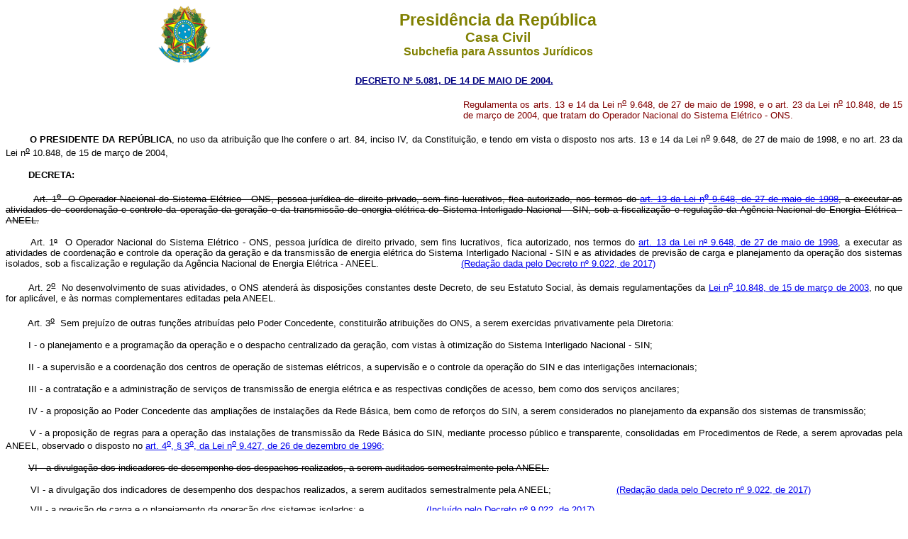

--- FILE ---
content_type: text/html
request_url: http://planalto.gov.br/Ccivil_03/_Ato2004-2006/2004/Decreto/D5081.htm
body_size: 30174
content:
<html>

<head>
<meta name="GENERATOR" content="Microsoft FrontPage 6.0">
<title>D5081</title>
</head>

<body>
<div align="center"><center>

<table border="0" cellpadding="0" cellspacing="0" width="70%">
  <tr>
    <td width="14%"><p align="center"><img src="../../../decreto/Brastra.gif"
    alt="Brastra.gif (4376 bytes)" width="74" height="82"></td>
    <td width="86%"><p align="center"><font color="#808000" face="Arial"><strong><big><big>Presid�ncia
    da Rep�blica</big></big><br>
    <big>Casa Civil<br>
    </big>Subchefia para Assuntos Jur�dicos</strong></font></td>
  </tr>
</table>
</center></div>

<p ALIGN="CENTER"><a
href="http://legislacao.planalto.gov.br/legisla/legislacao.nsf/Viw_Identificacao/DEC%205.081-2004?OpenDocument"><font
face="Arial" color="#000080"><small><strong>DECRETO N� 5.081,&nbsp;DE 14 DE MAIO DE 2004.</strong></small></font></a></p>

<table BORDER="0" CELLSPACING="0" CELLPADDING="0" WIDTH="100%" height="20">
  <tr>
    <td WIDTH="51%" height="20"></td>
    <td WIDTH="49%" height="20"><p style="text-align: justify"><font face="Arial" size="2"
    color="#800000">Regulamenta os arts. 13 e 14 da Lei n<sup><u>o</u></sup> 9.648, de 27 de
    maio de 1998, e o art. 23 da Lei n<sup><u>o</u></sup> 10.848, de 15 de mar�o de 2004, que
    tratam do Operador Nacional do Sistema El�trico - ONS.</font></td>
  </tr>
</table>
<b><font SIZE="3">

<p ALIGN="JUSTIFY"></font><font face="Arial" size="2">&nbsp;&nbsp;&nbsp;&nbsp;&nbsp;&nbsp;&nbsp;
O PRESIDENTE DA REP�BLICA</b>, no uso da atribui��o que lhe confere o art. 84, inciso
IV, da Constitui��o, e tendo em vista o disposto nos arts. 13 e 14 da Lei n<sup><u>o</u></sup>
9.648, de 27 de maio de 1998, e no art. 23 da Lei n<sup><u>o</u></sup> 10.848, de 15 de
mar�o de 2004,</font></p>
<b>

<p ALIGN="JUSTIFY"><font face="Arial" size="2">&nbsp;&nbsp;&nbsp;&nbsp;&nbsp;&nbsp;&nbsp;
DECRETA:</font></b></p>
<b>

<p ALIGN="JUSTIFY"></b><font face="Arial" size="2">&nbsp;&nbsp;&nbsp;&nbsp;&nbsp;&nbsp;&nbsp;
<strike>
<a name="art1"></a>Art.&nbsp;1<sup><u>o</u></sup>&nbsp;&nbsp;O Operador Nacional do Sistema El�trico - ONS,
pessoa jur�dica de direito privado, sem fins lucrativos, fica autorizado, nos termos do <a
href="../../../LEIS/L9648cons.htm#art13">art. 13 da Lei n<sup><u>o</u></sup> 9.648, de 27
de maio de 1998</a>, a executar as atividades de coordena��o e controle da opera��o da
gera��o e da transmiss�o de energia el�trica do Sistema Interligado Nacional - SIN,
sob a fiscaliza��o e regula��o da Ag�ncia Nacional de Energia El�trica - ANEEL.</strike></font></p>
<p ALIGN="JUSTIFY" style="text-indent: 35px"><font FACE="Arial" SIZE="2">
<span style="color: black"><a name="art1."></a>Art. 1<s>�</s> &nbsp;O Operador 
Nacional do Sistema El�trico - ONS, pessoa jur�dica de direito privado, sem fins 
lucrativos, fica autorizado, nos termos do 
		<a href="../../../LEIS/L9648cons.htm#aqrt13...">art. 13 da Lei n<s>�</s> 
9.648, de 27 de maio de 1998</a>, a executar as atividades de coordena��o e 
controle da opera��o da gera��o e da transmiss�o de energia el�trica do Sistema 
Interligado Nacional - SIN e as atividades de previs�o de carga e planejamento 
da opera��o dos sistemas isolados, sob a fiscaliza��o e regula��o da Ag�ncia 
Nacional de Energia El�trica - ANEEL.&nbsp;&nbsp;&nbsp;&nbsp;&nbsp;&nbsp;&nbsp;&nbsp;&nbsp;&nbsp;&nbsp;&nbsp;&nbsp;&nbsp;&nbsp;&nbsp;&nbsp;&nbsp;&nbsp;&nbsp;&nbsp;&nbsp;&nbsp;&nbsp;&nbsp;&nbsp;&nbsp;&nbsp;
<a href="../../../_Ato2015-2018/2017/Decreto/D9022.htm#art36">(Reda��o dada pelo 
Decreto n� 9.022, de 2017)</a></span></font></p>

<p ALIGN="JUSTIFY"><font face="Arial" size="2">&nbsp;&nbsp;&nbsp;&nbsp;&nbsp;&nbsp;&nbsp;
<a name="art2"></a>Art.&nbsp;2<sup><u>o</u></sup>&nbsp;&nbsp;No desenvolvimento de suas atividades, o ONS
atender� �s disposi��es constantes deste Decreto, de seu Estatuto Social, �s demais
regulamenta��es da <a href="../Lei/L10.848.htm">Lei n<sup><u>o</u></sup> 10.848, de 15
de mar�o de 2003</a>, no que for aplic�vel, e �s normas complementares editadas pela
ANEEL.</font></p>

<p ALIGN="JUSTIFY"><font face="Arial" size="2">&nbsp;&nbsp;&nbsp;&nbsp;&nbsp;&nbsp;&nbsp;
<a name="art3"></a>Art.&nbsp;3<sup><u>o</u></sup>&nbsp;&nbsp;Sem preju�zo de outras fun��es atribu�das
pelo Poder Concedente, constituir�o atribui��es do ONS, a serem exercidas
privativamente pela Diretoria:</font></p>

<p ALIGN="JUSTIFY"><font face="Arial" size="2">&nbsp;&nbsp;&nbsp;&nbsp;&nbsp;&nbsp;&nbsp;
<a name="art3i"></a>I&nbsp;-&nbsp;o planejamento e a programa��o da opera��o e o despacho centralizado da
gera��o, com vistas � otimiza��o do Sistema Interligado Nacional - SIN;</font></p>

<p ALIGN="JUSTIFY"><font face="Arial" size="2">&nbsp;&nbsp;&nbsp;&nbsp;&nbsp;&nbsp;&nbsp;
<a name="art3ii"></a>II&nbsp;-&nbsp;a supervis�o e a coordena��o dos centros de opera��o de sistemas
el�tricos, a supervis�o e o controle da opera��o do SIN e das interliga��es
internacionais;</font></p>

<p ALIGN="JUSTIFY"><font face="Arial" size="2">&nbsp;&nbsp;&nbsp;&nbsp;&nbsp;&nbsp;&nbsp;
<a name="art3iii"></a>III&nbsp;-&nbsp;a contrata��o e a administra��o de servi�os de transmiss�o de
energia el�trica e as respectivas condi��es de acesso, bem como dos servi�os ancilares;</font></p>

<p ALIGN="JUSTIFY"><font face="Arial" size="2">&nbsp;&nbsp;&nbsp;&nbsp;&nbsp;&nbsp;&nbsp;
<a name="art3iv"></a>IV&nbsp;-&nbsp;a proposi��o ao Poder Concedente das amplia��es de instala��es da
Rede B�sica, bem como de refor�os do SIN, a serem considerados no planejamento da
expans�o dos sistemas de transmiss�o;</font></p>

<p ALIGN="JUSTIFY"><font face="Arial" size="2">&nbsp;&nbsp;&nbsp;&nbsp;&nbsp;&nbsp;&nbsp;
<a name="art3v"></a>V&nbsp;-&nbsp;a proposi��o de regras para a opera��o das instala��es de transmiss�o
da Rede B�sica do SIN, mediante processo p�blico e transparente, consolidadas em
Procedimentos de Rede, a serem aprovadas pela ANEEL, observado o disposto no <a
href="../../../LEIS/L9427cons.htm#art4�3">art. 4<sup><u>o</u></sup>, � 3<sup><u>o</u></sup>,
da Lei n<sup><u>o</u></sup> 9.427, de 26 de dezembro de 1996;</a></font></p>

<p ALIGN="JUSTIFY"><font face="Arial" size="2">&nbsp;&nbsp;&nbsp;&nbsp;&nbsp;&nbsp;&nbsp;
<strike>
<a name="art3vi"></a>VI&nbsp;-&nbsp;a divulga��o dos indicadores de desempenho dos despachos realizados, a
serem auditados semestralmente pela ANEEL.</strike></font></p>

<font FACE="Arial" SIZE="2">
		<p class="Textbody" style="text-align: justify; text-indent: 35px; ">
		<span style="color: black"><a name="art3vi."></a>VI&nbsp;-&nbsp;a divulga��o dos indicadores de desempenho 
	dos despachos realizados, a serem auditados semestralmente pela ANEEL;&nbsp;&nbsp;&nbsp;&nbsp;&nbsp;&nbsp;&nbsp;&nbsp;&nbsp;&nbsp;&nbsp;&nbsp;&nbsp;&nbsp;&nbsp;&nbsp;&nbsp;&nbsp;&nbsp;&nbsp;&nbsp;&nbsp;
		<a href="../../../_Ato2015-2018/2017/Decreto/D9022.htm#art36">(Reda��o 
		dada pelo Decreto n� 9.022, de 2017)</a></span></p>
		<p class="Textbody" style="text-align: justify; text-indent: 35px; ">
		<span style="color: black">VII - a previs�o de carga e o planejamento da 
	opera��o dos sistemas isolados; e&nbsp;&nbsp;&nbsp;&nbsp;&nbsp;&nbsp;&nbsp;&nbsp;&nbsp;&nbsp;&nbsp;&nbsp;&nbsp;&nbsp;&nbsp;&nbsp;&nbsp;&nbsp;&nbsp;&nbsp;&nbsp;
		<a href="../../../_Ato2015-2018/2017/Decreto/D9022.htm#art36">(Inclu�do 
		pelo Decreto n� 9.022, de 2017)</a></span></p>
		<p class="Textbody" style="text-align: justify; text-indent: 35px; ">
		<span style="color: black">VIII - a proposi��o de regras para a previs�o de 
	carga e para o planejamento da opera��o dos sistemas isolados, consolidadas 
	em procedimentos operacionais, a serem aprovadas pela ANEEL em regula��o 
	espec�fica.&nbsp;&nbsp;&nbsp;&nbsp;&nbsp;&nbsp;&nbsp;&nbsp;&nbsp;&nbsp;&nbsp;&nbsp;&nbsp;&nbsp;&nbsp;&nbsp;&nbsp;&nbsp;&nbsp;&nbsp;&nbsp;&nbsp;&nbsp; <a href="../../../_Ato2015-2018/2017/Decreto/D9022.htm#art36">
		(Inclu�do pelo Decreto n� 9.022, de 2017)</a></span></p>
</font>

<p ALIGN="JUSTIFY"><font face="Arial" size="2">&nbsp;&nbsp;&nbsp;&nbsp;&nbsp;&nbsp;&nbsp;
<a name="art3�1"></a>�&nbsp;1<sup><u>o</u></sup> &nbsp;Para a realiza��o das atribui��es tratadas no <b>caput</b>,
o ONS dever�, entre outros:</font></p>

<p ALIGN="JUSTIFY"><font face="Arial" size="2">&nbsp;&nbsp;&nbsp;&nbsp;&nbsp;&nbsp;&nbsp;
<a name="art3�1i"></a>I&nbsp;-&nbsp;manter acordo operacional com a C�mara de Comercializa��o de Energia
El�trica - CCEE de que trata o <a href="../Lei/L10.848.htm#art4">art. 4<sup><u>o</u></sup>
da Lei n<sup><u>o</u></sup> 10.848, de 2004</a>, visando ao estabelecimento das
condi��es de relacionamento t�cnico-operacional entre as duas entidades, para o
desenvolvimento das atividades que lhes competirem, naquilo que for cab�vel;</font></p>

<p ALIGN="JUSTIFY"><font face="Arial" size="2">&nbsp;&nbsp;&nbsp;&nbsp;&nbsp;&nbsp;&nbsp;
<a name="art3�1ii"></a>II&nbsp;-&nbsp;manter acordo operacional com a Empresa de Pesquisa Energ�tica - EPE, com
a finalidade de prover elementos e subs�dios necess�rios ao desenvolvimento das
atividades relativas ao planejamento do setor el�trico, nos termos da <a
href="../Lei/L10.847.htm">Lei n<sup><u>o</u></sup> 10.847, de 15 de mar�o de 2004.</a></font></p>
<p ALIGN="JUSTIFY" style="text-indent: 35px">

<font FACE="Arial" SIZE="2">
		<span style="color: black"><a name="art3�2"></a>� 2<s>�</s> &nbsp;As atividades previstas nos incisos 
	VII e VIII do <b>caput</b> ser�o executas pelo ONS, conforme previsto na 
	al�nea �g� do par�grafo �nico do 
		<a href="../../../LEIS/L9648cons.htm#aqrt13...">art. 13 da Lei n� 9.648, de 1998</a>.
<a href="../../../_Ato2015-2018/2017/Decreto/D9022.htm#art36">(Inclu�do pelo 
Decreto n� 9.022, de 2017)</a></span></font></p>

<p ALIGN="JUSTIFY"><font face="Arial" size="2">&nbsp;&nbsp;&nbsp;&nbsp;&nbsp;&nbsp;&nbsp;
<a name="art4"></a>Art.&nbsp;4<sup><u>o</u></sup>&nbsp;&nbsp;O ONS ser� integrado por titulares de
concess�o, permiss�o ou autoriza��o e por outros agentes vinculados aos servi�os e
�s instala��es de energia el�trica, e por Consumidores Livres conectados � rede
b�sica.</font></p>

<p ALIGN="JUSTIFY"><font face="Arial" size="2">&nbsp;&nbsp;&nbsp;&nbsp;&nbsp;&nbsp;&nbsp;
<a name="art5"></a>Art.&nbsp;5<sup><u>o</u></sup><b>&nbsp;&nbsp;</b>O ONS, para o cumprimento de suas
atribui��es e a consecu��o de seus objetivos,<b> </b>ser� constitu�do pelos
seguintes �rg�os:</font></p>

<p ALIGN="JUSTIFY"><font face="Arial" size="2">&nbsp;&nbsp;&nbsp;&nbsp;&nbsp;&nbsp;&nbsp;
<a name="art5i"></a>I&nbsp;-&nbsp;Assembl�ia Geral, como �rg�o deliberativo superior, composto pelos
agentes referidos no art. 4<sup><u>o</u></sup> desde Decreto e representantes indicados
pelos Conselhos de Consumidores constitu�dos na forma da <a
href="../../../LEIS/L8631.htm">Lei n<sup><u>o</u></sup> 8.631, de 4 de mar�o de 1993;</a></font></p>

<p ALIGN="JUSTIFY"><font face="Arial" size="2">&nbsp;&nbsp;&nbsp;&nbsp;&nbsp;&nbsp;&nbsp;
<a name="art5ii"></a>II&nbsp;-&nbsp;Conselho de Administra��o, �rg�o colegiado composto na forma prevista
neste Decreto;</font></p>

<p ALIGN="JUSTIFY"><font face="Arial" size="2">&nbsp;&nbsp;&nbsp;&nbsp;&nbsp;&nbsp;&nbsp;
<a name="art5iii"></a>III&nbsp;-&nbsp;Diretoria, �rg�o colegiado ao qual competir� a dire��o geral das
atividades do ONS, nos termos do art. 3<sup><u>o</u></sup> deste Decreto;</font></p>

<p ALIGN="JUSTIFY"><font face="Arial" size="2">&nbsp;&nbsp;&nbsp;&nbsp;&nbsp;&nbsp;&nbsp;
<a name="art5iv"></a>IV&nbsp;-&nbsp;Conselho Fiscal, ao qual competir� precipuamente fiscalizar os atos da
administra��o, verificar o cumprimento de seus deveres legais e estatut�rios, dentre
outras atividades inerentes ao �rg�o.</font></p>

<p ALIGN="JUSTIFY"><font face="Arial" size="2">&nbsp;&nbsp;&nbsp;&nbsp;&nbsp;&nbsp;&nbsp;
<a name="art5�1"></a>�&nbsp;1<sup><u>o</u></sup>&nbsp;&nbsp;Observadas as disposi��es deste Decreto, os
�rg�os do ONS exercer�o as atribui��es constantes de seu Estatuto Social.</font></p>

<p ALIGN="JUSTIFY"><font face="Arial" size="2">&nbsp;&nbsp;&nbsp;&nbsp;&nbsp;&nbsp;&nbsp;<a name="art5�2"></a>
�&nbsp;2<sup><u>o</u></sup>&nbsp;&nbsp;As atividades t�cnicas previstas no art. 3<sup><u>o</u></sup>
deste Decreto n�o estar�o sujeitas � aprecia��o do Conselho de Administra��o.</font></p>

<p ALIGN="JUSTIFY" style="margin-top: 0; margin-bottom: 0"><font face="Arial" size="2">&nbsp;&nbsp;&nbsp;&nbsp;&nbsp;&nbsp;&nbsp;
		<span lang="PT" style="color: black"><a name="art6."></a></span><strike>Art.&nbsp;6<sup><u>o</u></sup><b>&nbsp;&nbsp;</b>O Conselho de Administra��o do ONS
ser� integrado por quinze Conselheiros titulares e seus respectivos suplentes, eleitos em
Assembl�ia Geral, para cumprimento de mandato de dois anos, permitida uma �nica
recondu��o, e indicados da seguinte forma:</strike></font></p>
<p ALIGN="JUSTIFY" style="margin-top: 0; margin-bottom: 0"><font face="Arial" size="2">&nbsp;&nbsp;&nbsp;&nbsp;&nbsp;&nbsp;&nbsp;
		<strike>
		<a name="art6"></a></strike><span lang="PT" style="color: black">
<strike>Art.&nbsp;6</strike><s>�</s><strike>&nbsp;&nbsp;O Conselho de 
		Administra��o do ONS ser� integrado por quinze Conselheiros titulares e 
		seus respectivos suplentes, eleitos em Assembl�ia Geral, para 
		cumprimento de mandato de dois anos, permitida a recondu��o, e indicados 
		da seguinte forma:&nbsp;&nbsp;&nbsp;&nbsp;&nbsp;&nbsp;&nbsp;&nbsp;&nbsp;&nbsp;&nbsp;&nbsp;&nbsp;&nbsp;&nbsp;&nbsp;&nbsp;&nbsp;&nbsp;&nbsp;&nbsp;&nbsp;&nbsp;&nbsp;
<a href="../../../_Ato2007-2010/2008/Decreto/D6441.htm#art1">(Reda��o dada pelo 
Decreto n� 6.441, de 2008).</a></strike></span></font></p>

<p ALIGN="JUSTIFY" style="margin-top: 0; margin-bottom: 0"><strike><font face="Arial" size="2">&nbsp;&nbsp;&nbsp;&nbsp;&nbsp;&nbsp;&nbsp;
<a name="art6i"></a>I&nbsp;-&nbsp;um titular e um suplente pelo Minist�rio de Minas e Energia;</font></strike></p>

<p ALIGN="JUSTIFY" style="margin-top: 0; margin-bottom: 0"><strike><font face="Arial" size="2">&nbsp;&nbsp;&nbsp;&nbsp;&nbsp;&nbsp;&nbsp;
<a name="art6ii"></a>II&nbsp;-&nbsp;cinco titulares e cinco suplentes pelos agentes de produ��o;</font></strike></p>

<p ALIGN="JUSTIFY" style="margin-top: 0; margin-bottom: 0"><strike><font face="Arial" size="2">&nbsp;&nbsp;&nbsp;&nbsp;&nbsp;&nbsp;&nbsp;
<a name="art6iii"></a>III&nbsp;-&nbsp;quatro titulares e quatro suplentes pelos agentes de transporte; e</font></strike></p>

<p ALIGN="JUSTIFY" style="margin-top: 0; margin-bottom: 0"><strike><font face="Arial" size="2">&nbsp;&nbsp;&nbsp;&nbsp;&nbsp;&nbsp;&nbsp;
<a name="art6iv"></a>IV&nbsp;-&nbsp;cinco titulares e cinco suplentes pelos agentes de consumo, sendo um
titular e um suplente indicados pelos Consumidores Livres.</font></strike></p>

<p ALIGN="JUSTIFY" style="margin-top: 0; margin-bottom: 0"><font face="Arial" size="2">
<strike>&nbsp;&nbsp;&nbsp;&nbsp;&nbsp;&nbsp;&nbsp;
<a name="art6p"></a>Par�grafo �nico.&nbsp;&nbsp;Os membros do Conselho de Administra��o do ONS n�o
poder�o integrar sua Diretoria e seu Conselho Fiscal.</strike>&nbsp;&nbsp;&nbsp;&nbsp;&nbsp;&nbsp;&nbsp;&nbsp;&nbsp;&nbsp;&nbsp;&nbsp;&nbsp;&nbsp;&nbsp;&nbsp;&nbsp;&nbsp;&nbsp;&nbsp; <a href="../../../_Ato2015-2018/2017/Decreto/D9143.htm#art7">(Revogado pelo 
Decreto n� 9.143, de 2017)</a></font></p>

<p ALIGN="JUSTIFY"><font face="Arial" size="2">&nbsp;&nbsp;&nbsp;&nbsp;&nbsp;&nbsp;&nbsp;
<a name="art6.."></a><span style="color: black">Art. 6<s>�</s> &nbsp;O Conselho de Administra��o do ONS ser� composto pelos seguintes conselheiros titulares e seus suplentes: &nbsp;</span>&nbsp;&nbsp;&nbsp;&nbsp;&nbsp;&nbsp;&nbsp;&nbsp;&nbsp;&nbsp;&nbsp;&nbsp;&nbsp;&nbsp;&nbsp;&nbsp;&nbsp;&nbsp;
<a href="../../../_Ato2015-2018/2017/Decreto/D9143.htm#art1">(Reda��o dada pelo 
Decreto n� 9.143, de 2017)</a></font></p>

<font FACE="Arial" SIZE="2">
<p style="text-indent: 35px; text-align: justify; margin-top: 20px; margin-bottom: 20px">
<span style="color:black"><a name="art6i."></a>I - um representante indicado pelo Minist�rio de 
	Minas e Energia;</span><span style="color: black"> &nbsp;</span>&nbsp;&nbsp;&nbsp;&nbsp;&nbsp;&nbsp;&nbsp;&nbsp;&nbsp;&nbsp;&nbsp;&nbsp;&nbsp;&nbsp;&nbsp;&nbsp;&nbsp;
<a href="../../../_Ato2015-2018/2017/Decreto/D9143.htm#art1">(Reda��o dada pelo 
Decreto n� 9.143, de 2017)</a></p>
<p style="text-indent: 35px; text-align: justify; margin-top: 20px; margin-bottom: 20px">
<span style="color:black"><a name="art6ii."></a>II&nbsp;-&nbsp;cinco representantes indicados pelos agentes 
	de produ��o;</span><span style="color: black"> &nbsp;</span>&nbsp;&nbsp;&nbsp;&nbsp;&nbsp;&nbsp;&nbsp;&nbsp;&nbsp;&nbsp;&nbsp;&nbsp;&nbsp;&nbsp;&nbsp;&nbsp;&nbsp;&nbsp;
<a href="../../../_Ato2015-2018/2017/Decreto/D9143.htm#art1">(Reda��o dada pelo 
Decreto n� 9.143, de 2017)</a></p>
<p style="text-indent: 35px; text-align: justify; margin-top: 20px; margin-bottom: 20px">
<span style="color:black"><a name="art6iii."></a>III - quatro representantes indicados pelos 
	agentes de transporte;</span><span style="color: black"> &nbsp;</span>&nbsp;&nbsp;&nbsp;&nbsp;&nbsp;&nbsp;&nbsp;&nbsp;&nbsp;&nbsp;&nbsp;&nbsp;&nbsp;&nbsp;&nbsp;&nbsp;&nbsp;&nbsp;&nbsp;&nbsp;
<a href="../../../_Ato2015-2018/2017/Decreto/D9143.htm#art1">(Reda��o dada pelo 
Decreto n� 9.143, de 2017)</a></p>
<p style="text-align: justify; text-indent: 35px; margin-top: 20px; margin-bottom: 20px">
<span style="color:black"><a name="art6iv."></a>IV - cinco representantes indicados pelos agentes 
	de consumo, dos quais um titular e um suplente indicados pelos consumidores 
	livres;</span><span style="color: black"> &nbsp;</span>&nbsp;&nbsp;&nbsp;&nbsp;&nbsp;&nbsp;&nbsp;&nbsp;&nbsp;&nbsp;&nbsp;&nbsp;&nbsp;&nbsp;&nbsp;&nbsp;&nbsp;&nbsp;&nbsp;
<a href="../../../_Ato2015-2018/2017/Decreto/D9143.htm#art1">(Reda��o dada pelo 
Decreto n� 9.143, de 2017)</a></p>
<p style="text-indent: 35px; text-align: justify; margin-top: 20px; margin-bottom: 20px">
<span style="color:black"><a name="art6v"></a>V - um representante indicado pelo Presidente da 
	Empresa de Pesquisa Energ�tica - EPE; e</span><span style="color: black"> &nbsp;</span>&nbsp;&nbsp;&nbsp;&nbsp;&nbsp;&nbsp;&nbsp;&nbsp;&nbsp;&nbsp;&nbsp;&nbsp;&nbsp;&nbsp;&nbsp;&nbsp;&nbsp;&nbsp;
<a href="../../../_Ato2015-2018/2017/Decreto/D9143.htm#art1">(Inclu�do pelo 
Decreto n� 9.143, de 2017)</a></p>
<p class="Textbody" style="text-align: justify; text-indent: 35px; margin-top: 20px; margin-bottom: 20px">
<span style="color: black"><a name="art6vi"></a>VI - um representante da sociedade civil e de 
	not�rio saber, indicado pelos membros do Conselho de Administra��o do ONS.&nbsp; 
&nbsp;</span>&nbsp;&nbsp;&nbsp;&nbsp;&nbsp;&nbsp;&nbsp;&nbsp;&nbsp;&nbsp;&nbsp;&nbsp;&nbsp;&nbsp;&nbsp;&nbsp;&nbsp;
<a href="../../../_Ato2015-2018/2017/Decreto/D9143.htm#art1">(Inclu�do pelo 
Decreto n� 9.143, de 2017)</a></p>
<p class="Textbody" style="text-align: justify; text-indent: 35px; margin-top: 20px; margin-bottom: 20px">
<span style="color: black"><a name="art6�1"></a>� 1<s>�</s> Os membros do Conselho de 
	Administra��o do ONS ser�o eleitos em assembleia geral, para mandato de dois 
	anos, admitida a recondu��o.&nbsp; &nbsp;</span>&nbsp;&nbsp;&nbsp;&nbsp;&nbsp;&nbsp;&nbsp;&nbsp;&nbsp;&nbsp;&nbsp;&nbsp;&nbsp;&nbsp;&nbsp;&nbsp;&nbsp;&nbsp;
<a href="../../../_Ato2015-2018/2017/Decreto/D9143.htm#art1">(Inclu�do pelo 
Decreto n� 9.143, de 2017)</a></p>
<p class="Textbody" style="text-align: justify; text-indent: 35px; margin-top: 20px; margin-bottom: 20px">
<span style="color: black"><a name="art6�2"></a>� 2<s>�</s> Os membros do Conselho de 
	Administra��o do ONS n�o poder�o integrar a sua Diretoria e o seu Conselho 
Fiscal. &nbsp;</span>&nbsp;&nbsp;&nbsp;&nbsp;&nbsp;&nbsp;&nbsp;&nbsp;&nbsp;&nbsp;&nbsp;&nbsp;&nbsp;&nbsp;&nbsp;&nbsp;&nbsp;&nbsp;&nbsp;
<a href="../../../_Ato2015-2018/2017/Decreto/D9143.htm#art1">(Inclu�do pelo 
Decreto n� 9.143, de 2017)</a></font></p>
<p ALIGN="JUSTIFY"><font face="Arial" size="2">&nbsp;&nbsp;&nbsp;&nbsp;&nbsp;&nbsp;&nbsp;
<a name="art7"></a>Art.&nbsp;7<sup><u>o</u></sup>&nbsp;&nbsp;A Diretoria do ONS ser� integrada por um
Diretor-Geral e quatro Diretores, escolhidos entre profissionais de reconhecida
compet�ncia em sua �rea de atua��o, domiciliados no Pa�s, com dedica��o exclusiva e
em tempo integral, eleitos e destitu�veis pela Assembl�ia Geral, sendo:</font></p>

<p ALIGN="JUSTIFY"><font face="Arial" size="2">&nbsp;&nbsp;&nbsp;&nbsp;&nbsp;&nbsp;&nbsp;
<a name="art7i"></a>I&nbsp;-&nbsp;tr�s membros indicados pelo Minist�rio de Minas e Energia, incluindo o
Diretor-Geral; e</font></p>

<p ALIGN="JUSTIFY"><font face="Arial" size="2">&nbsp;&nbsp;&nbsp;&nbsp;&nbsp;&nbsp;&nbsp;
<a name="art7ii"></a>II&nbsp;-&nbsp;dois membros indicados pelos agentes.</font></p>

<p ALIGN="JUSTIFY"><font face="Arial" size="2">&nbsp;&nbsp;&nbsp;&nbsp;&nbsp;&nbsp;&nbsp;
<a name="art7�1"></a>�&nbsp;1<sup><u>o</u></sup>&nbsp;&nbsp;O prazo de mandato dos membros da Diretoria do ONS
ser� de quatro anos, n�o coincidentes, permitida uma �nica recondu��o.</font></p>

<p ALIGN="JUSTIFY"><font face="Arial" size="2">&nbsp;&nbsp;&nbsp;&nbsp;&nbsp;&nbsp;&nbsp;
<a name="art7�2"></a>�&nbsp;2<sup><u>o</u></sup>&nbsp;&nbsp;O Estatuto Social do ONS dispor� sobre os
impedimentos a serem observados para elei��o dos membros da Diretoria.</font></p>

<p ALIGN="JUSTIFY"><font face="Arial" size="2">&nbsp;&nbsp;&nbsp;&nbsp;&nbsp;&nbsp;&nbsp;
<a name="art7�3"></a>�&nbsp;3<sup><u>o</u></sup>&nbsp;&nbsp;A exonera��o imotivada de dirigente do ONS
somente poder� ocorrer nos quatro meses iniciais do mandato, findos os quais �
assegurado seu pleno e integral exerc�cio.</font></p>

<p ALIGN="JUSTIFY"><font face="Arial" size="2">&nbsp;&nbsp;&nbsp;&nbsp;&nbsp;&nbsp;&nbsp;
<a name="art7�4"></a>�&nbsp;4<sup><u>o</u></sup>&nbsp;&nbsp;Constitui motivo para a exonera��o de dirigente
do ONS, em qualquer �poca, a condena��o em a��o penal transitada em julgado.</font></p>

<p ALIGN="JUSTIFY"><font face="Arial" size="2">&nbsp;&nbsp;&nbsp;&nbsp;&nbsp;&nbsp;&nbsp;
<a name="art7�5"></a>�&nbsp;5<sup><u>o</u></sup><b>&nbsp;&nbsp;</b>No caso de aus�ncia ou impedimento de
qualquer dos diretores, que caracterize vac�ncia do cargo, a Assembl�ia Geral, em um
per�odo de trinta dias a contar da vac�ncia, eleger� um novo diretor para completar o
prazo de gest�o do substitu�do.</font></p>
<p ALIGN="JUSTIFY"><font face="Arial" size="2">&nbsp;&nbsp;&nbsp;&nbsp;&nbsp;&nbsp;&nbsp;
<a name="art7�6"></a>
</font><span lang="PT" style="font-family: Arial; color: black"><font size="2">
<strike>� 6<u><sup>o</sup></u>&nbsp; Ap�s a recondu��o, o mandato do 
Diretor-Geral poder� ser excepcionalmente estendido por dois anos, a crit�rio do 
Poder Concedente.&nbsp;&nbsp;&nbsp;&nbsp;&nbsp;&nbsp;&nbsp;&nbsp;&nbsp;&nbsp;&nbsp;&nbsp;&nbsp;&nbsp;&nbsp;&nbsp;&nbsp;&nbsp;&nbsp;&nbsp;&nbsp; &nbsp;&nbsp;&nbsp;
<a href="../../../_Ato2011-2014/2014/Decreto/D8230.htm">(Inclu�do pelo Decreto 
n� 8.230, de 2014)</a></strike>&nbsp;&nbsp;&nbsp;&nbsp;&nbsp;&nbsp;&nbsp;&nbsp;&nbsp;&nbsp;&nbsp;&nbsp;&nbsp;&nbsp;&nbsp;&nbsp;&nbsp;&nbsp;&nbsp;&nbsp;&nbsp; </font></span><font face="Arial" size="2">
<span style="color: black">
<a href="../../../_Ato2015-2018/2017/Decreto/D9022.htm#art41">(Revogado pelo 
Decreto n� 9.022, de 2017)</a></span></font></p>

<p ALIGN="JUSTIFY"><font face="Arial" size="2">&nbsp;&nbsp;&nbsp;&nbsp;&nbsp;&nbsp;&nbsp;
<a name="art8"></a>Art.&nbsp;8<sup><u>o</u></sup>&nbsp;&nbsp;O Estatuto Social do ONS dever� ser aprovado
pela ANEEL, observado o disposto no <a href="../../../LEIS/L9427cons.htm#art4�3">� 3<sup><u>o</u></sup>
do art. 4<sup><u>o</u></sup> da Lei n<sup><u>o</u></sup> 9.427, de 1996.</a></font></p>

<p ALIGN="JUSTIFY"><font face="Arial" size="2">&nbsp;&nbsp;&nbsp;&nbsp;&nbsp;&nbsp;&nbsp;
<a name="art8p"></a>Par�grafo �nico.&nbsp;&nbsp;Para a determina��o de votos nas Assembl�ia Geral e
representa��o no Conselho de Administra��o, dever�o estar previstos no Estatuto
Social do ONS tr�s categorias de membros e seus respectivos n�meros de votos:</font></p>

<p ALIGN="JUSTIFY"><font face="Arial" size="2">&nbsp;&nbsp;&nbsp;&nbsp;&nbsp;&nbsp;&nbsp;
<a name="art8pi"></a>I&nbsp;-&nbsp;categoria produ��o, proporcional ao total da capacidade instalada de suas
usinas e a capacidade de importa��o;</font></p>

<p ALIGN="JUSTIFY"><font face="Arial" size="2">&nbsp;&nbsp;&nbsp;&nbsp;&nbsp;&nbsp;&nbsp;
<a name="art8pii"></a>II&nbsp;-&nbsp;categoria transporte, proporcional � participa��o de cada agente no
faturamento total dos servi�os de transmiss�o de energia el�trica da rede b�sica; e</font></p>

<p ALIGN="JUSTIFY"><font face="Arial" size="2">&nbsp;&nbsp;&nbsp;&nbsp;&nbsp;&nbsp;&nbsp;
<a name="art8piii"></a>III&nbsp;-&nbsp;categoria consumo, proporcional � quantidade de energia consumida
diretamente ou comercializada com os consumidores finais e exportadores.</font></p>

<p ALIGN="JUSTIFY"><font face="Arial" size="2">&nbsp;&nbsp;&nbsp;&nbsp;&nbsp;&nbsp;&nbsp;
<a name="art9"></a>Art.&nbsp;9<sup><u>o</u></sup> &nbsp;A ANEEL dever� promover auditoria dos sistemas e dos
procedimentos t�cnicos do ONS, para verificar, dentre outros, o seguinte:</font></p>

<p ALIGN="JUSTIFY"><font face="Arial" size="2">&nbsp;&nbsp;&nbsp;&nbsp;&nbsp;&nbsp;&nbsp;
<a name="art9i"></a>I&nbsp;-&nbsp;a confiabilidade e a integridade dos sistemas operacionais, no m�nimo a
cada doze meses;</font></p>

<p ALIGN="JUSTIFY"><font face="Arial" size="2">&nbsp;&nbsp;&nbsp;&nbsp;&nbsp;&nbsp;&nbsp;
<a name="art9ii"></a>II&nbsp;-&nbsp;a qualidade e atualidade t�cnica das metodologias, dos modelos
computacionais, dos sistemas e dos processos, no m�nimo a cada doze meses;</font></p>

<p ALIGN="JUSTIFY"><font face="Arial" size="2">&nbsp;&nbsp;&nbsp;&nbsp;&nbsp;&nbsp;&nbsp;
<a name="art9iii"></a>III&nbsp;-&nbsp;o atendimento � ordem de programa��o de despacho de gera��o, visando
� otimiza��o dos recursos energ�ticos do SIN;</font></p>

<p ALIGN="JUSTIFY"><font face="Arial" size="2">&nbsp;&nbsp;&nbsp;&nbsp;&nbsp;&nbsp;&nbsp;
<a name="art9iv"></a>IV&nbsp;-&nbsp;a aplica��o das informa��es prestadas pelos agentes relativas �s suas
instala��es de gera��o e transmiss�o e dos servi�os ancilares; e</font></p>

<p ALIGN="JUSTIFY"><font face="Arial" size="2">&nbsp;&nbsp;&nbsp;&nbsp;&nbsp;&nbsp;&nbsp;
<a name="art9v"></a>V&nbsp;-&nbsp;a ader�ncia das pr�ticas operativas aos Procedimentos de Rede.</font></p>

<p ALIGN="JUSTIFY"><font face="Arial" size="2">&nbsp;&nbsp;&nbsp;&nbsp;&nbsp;&nbsp;&nbsp;
<a name="art10"></a>Art.&nbsp;10.&nbsp;&nbsp;A ANEEL dever� regular e fiscalizar o processo de adequa��o do
ONS, inclusive com a altera��o de seu Estatuto Social, contemplando o crit�rio de
n�o-coincid�ncia de mandatos de seus diretores, no prazo m�ximo de noventa dias da
publica��o deste Decreto.</font></p>

<p ALIGN="JUSTIFY"><font face="Arial" size="2">&nbsp;&nbsp;&nbsp;&nbsp;&nbsp;&nbsp;&nbsp;
<a name="art11"></a>Art.&nbsp;11.&nbsp;&nbsp;Fica revogado o <a
href="../../../decreto/D2655.htm#art25">art. 25 do Decreto n<sup><u>o</u></sup> 2.655, de
2 de julho de 1998.</a></font></p>

<p ALIGN="JUSTIFY"><font face="Arial" size="2">&nbsp;&nbsp;&nbsp;&nbsp;&nbsp;&nbsp;&nbsp;
<a name="art12"></a>Art.&nbsp;12.&nbsp;&nbsp;Este Decreto entra em vigor na data de sua publica��o.</font></p>

<p ALIGN="JUSTIFY"><font face="Arial" size="2">&nbsp;&nbsp;&nbsp;&nbsp;&nbsp;&nbsp;&nbsp;
Bras�lia, 14 de maio de 2004; 183<sup><u>o</u></sup> da Independ�ncia e 116<sup><u>o</u></sup>
da Rep�blica.</font><font SIZE="3"></p>

<p></font><font face="Arial" size="2">LUIZ IN�CIO LULA DA SILVA<br>
<em>Dilma Vana Rousseff</em></font><font SIZE="3"></p>

<p></font><font face="Arial" size="2" color="#FF0000">Este texto n�o substitui o
publicado no DOU de 17.5.2004 </font><font SIZE="3"></p>
</font>

<p align="center"><font face="Arial" size="2" color="#FF0000">&nbsp;*</font></p>

<p align="center"><font face="Arial" size="2" color="#FF0000">&nbsp;</font></p>

<p align="center"><font face="Arial" size="2" color="#FF0000">&nbsp;</font></p>

<p align="center"><font face="Arial" size="2" color="#FF0000">&nbsp;</font></p>

<p align="center"><font face="Arial" size="2" color="#FF0000">&nbsp;</font></p>

<p align="center"><font face="Arial" size="2" color="#FF0000">&nbsp;</font></p>
<p align="center">&nbsp;</p>
<p align="center">&nbsp;</p>
<p align="center">&nbsp;</p>
<p align="center">&nbsp;</p>
</body>
</html>
<script id="f5_cspm">(function(){var f5_cspm={f5_p:'JDCDCIMMOHBCBMDMAKGGKAFKHEHBPNPDAHBOADKLPNEBGKJLDKPLMBLEEPLKJLLDKLIBDJMIAALMHAIBHBEACAJCAABKJMONNLFGHLIEMKFCEOMIIMBFKOALDBGNNBMI',setCharAt:function(str,index,chr){if(index>str.length-1)return str;return str.substr(0,index)+chr+str.substr(index+1);},get_byte:function(str,i){var s=(i/16)|0;i=(i&15);s=s*32;return((str.charCodeAt(i+16+s)-65)<<4)|(str.charCodeAt(i+s)-65);},set_byte:function(str,i,b){var s=(i/16)|0;i=(i&15);s=s*32;str=f5_cspm.setCharAt(str,(i+16+s),String.fromCharCode((b>>4)+65));str=f5_cspm.setCharAt(str,(i+s),String.fromCharCode((b&15)+65));return str;},set_latency:function(str,latency){latency=latency&0xffff;str=f5_cspm.set_byte(str,40,(latency>>8));str=f5_cspm.set_byte(str,41,(latency&0xff));str=f5_cspm.set_byte(str,35,2);return str;},wait_perf_data:function(){try{var wp=window.performance.timing;if(wp.loadEventEnd>0){var res=wp.loadEventEnd-wp.navigationStart;if(res<60001){var cookie_val=f5_cspm.set_latency(f5_cspm.f5_p,res);window.document.cookie='f5avr1732527440aaaaaaaaaaaaaaaa_cspm_='+encodeURIComponent(cookie_val)+';path=/;'+'';}
return;}}
catch(err){return;}
setTimeout(f5_cspm.wait_perf_data,100);return;},go:function(){var chunk=window.document.cookie.split(/\s*;\s*/);for(var i=0;i<chunk.length;++i){var pair=chunk[i].split(/\s*=\s*/);if(pair[0]=='f5_cspm'&&pair[1]=='1234')
{var d=new Date();d.setTime(d.getTime()-1000);window.document.cookie='f5_cspm=;expires='+d.toUTCString()+';path=/;'+';';setTimeout(f5_cspm.wait_perf_data,100);}}}}
f5_cspm.go();}());</script>